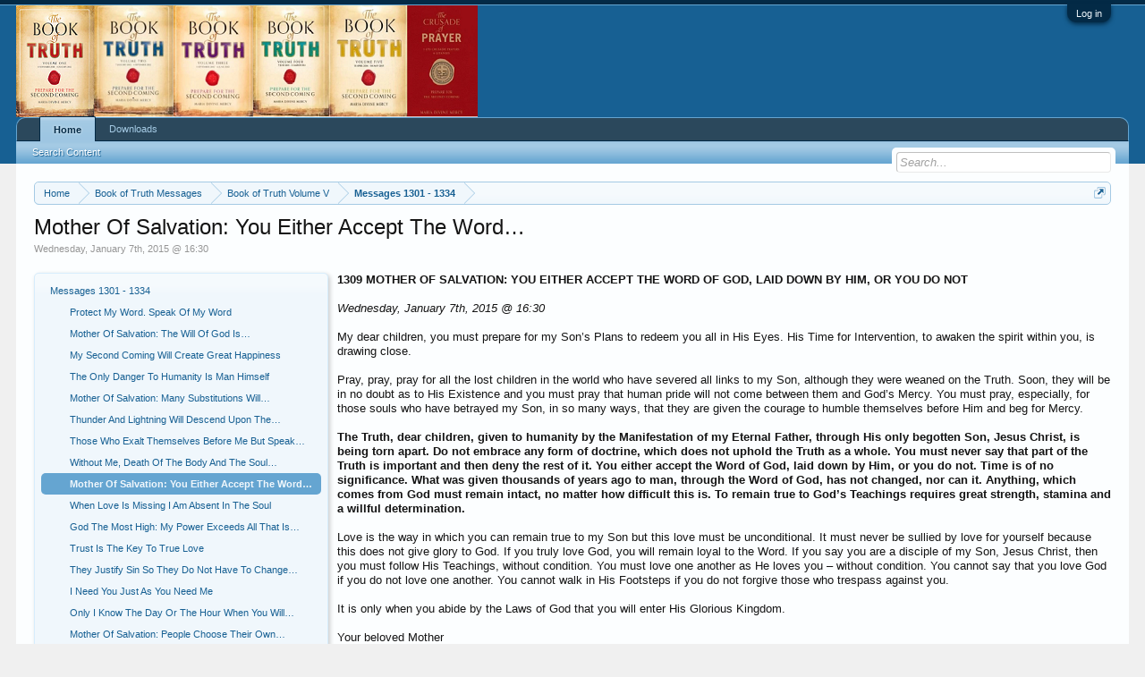

--- FILE ---
content_type: text/html; charset=UTF-8
request_url: https://botmission.org/index.php?pages/mother-of-salvation-you-either-accept-the-word-of/
body_size: 8468
content:
<!DOCTYPE html>
<html id="XenForo" lang="en-US" dir="LTR" class="Public NoJs LoggedOut NoSidebar RunDeferred Responsive" xmlns:fb="http://www.facebook.com/2008/fbml">
<head>

	<meta charset="utf-8" />
	<meta http-equiv="X-UA-Compatible" content="IE=Edge,chrome=1" />
	
		<meta name="viewport" content="width=device-width, initial-scale=1" />
	
	
		<base href="https://botmission.org/" />
		<script>
			var _b = document.getElementsByTagName('base')[0], _bH = "https://botmission.org/";
			if (_b && _b.href != _bH) _b.href = _bH;
		</script>
	

	<title>Mother Of Salvation: You Either Accept The Word… | Book of Truth Mission</title>
	
	<noscript><style>.JsOnly, .jsOnly { display: none !important; }</style></noscript>
	<link rel="stylesheet" href="css.php?css=xenforo,form,public&amp;style=1&amp;dir=LTR&amp;d=1518012175" />
	<link rel="stylesheet" href="css.php?css=login_bar,pagenode,share_page&amp;style=1&amp;dir=LTR&amp;d=1518012175" />
	
	

	
		<script src="js/jquery/jquery-1.11.0.min.js"></script>	
		
	<script src="js/xenforo/xenforo.js?_v=d01065ea"></script>

	
	<link rel="apple-touch-icon" href="https://botmission.org/styles/default/xenforo/botlogo.og.png" />
	<link rel="alternate" type="application/rss+xml" title="RSS feed for Book of Truth Mission" href="index.php?forums/-/index.rss" />
	<meta name="description" content="Wednesday, January 7th, 2015 @ 16:30" />
	
		<meta property="og:site_name" content="Book of Truth Mission" />
	
	<meta property="og:image" content="https://botmission.org/styles/default/xenforo/botlogo.og.png" />
	<meta property="og:type" content="article" />
	<meta property="og:url" content="http://www.botmission.org/index.php?pages/mother-of-salvation-you-either-accept-the-word-of/" />
	<meta property="og:title" content="Mother Of Salvation: You Either Accept The Word…" />
	<meta property="og:description" content="Wednesday, January 7th, 2015 @ 16:30" />
	
	
	

	<link rel="canonical" href="http://www.botmission.org/index.php?pages/mother-of-salvation-you-either-accept-the-word-of/" />

</head>

<body class="node1375 node1 node108 node516">



	

<div id="loginBar">
	<div class="pageWidth">
		<div class="pageContent">	
			<h3 id="loginBarHandle">
				<label for="LoginControl"><a href="index.php?login/" class="concealed noOutline">Log in</a></label>
			</h3>
			
			<span class="helper"></span>

			
		</div>
	</div>
</div>


<div id="headerMover">
	<div id="headerProxy"></div>

<div id="content" class="pagenode_container">
	<div class="pageWidth">
		<div class="pageContent">
			<!-- main content area -->
			
			
			
			
						
						
						
						
						<div class="breadBoxTop ">
							
							

<nav>
	

	<fieldset class="breadcrumb">
		<a href="index.php?misc/quick-navigation-menu&amp;selected=node-1375" class="OverlayTrigger jumpMenuTrigger" data-cacheOverlay="true" title="Open quick navigation"><!--Jump to...--></a>
			
		<div class="boardTitle"><strong>Book of Truth Mission</strong></div>
		
		<span class="crumbs">
			
			
			
				<span class="crust selectedTabCrumb" itemscope="itemscope" itemtype="http://data-vocabulary.org/Breadcrumb">
					<a href="https://botmission.org/index.php" class="crumb" rel="up" itemprop="url"><span itemprop="title">Home</span></a>
					<span class="arrow"><span>&gt;</span></span>
				</span>
			
			
			
				
					<span class="crust" itemscope="itemscope" itemtype="http://data-vocabulary.org/Breadcrumb">
						<a href="https://botmission.org/index.php#book-of-truth-messages.1" class="crumb" rel="up" itemprop="url"><span itemprop="title">Book of Truth Messages</span></a>
						<span class="arrow"><span>&gt;</span></span>
					</span>
				
					<span class="crust" itemscope="itemscope" itemtype="http://data-vocabulary.org/Breadcrumb">
						<a href="https://botmission.org/index.php?categories/book-of-truth-volume-v.108/" class="crumb" rel="up" itemprop="url"><span itemprop="title">Book of Truth Volume V</span></a>
						<span class="arrow"><span>&gt;</span></span>
					</span>
				
					<span class="crust" itemscope="itemscope" itemtype="http://data-vocabulary.org/Breadcrumb">
						<a href="https://botmission.org/index.php?categories/messages-1301-1334.516/" class="crumb" rel="up" itemprop="url"><span itemprop="title">Messages 1301 - 1334</span></a>
						<span class="arrow"><span>&gt;</span></span>
					</span>
				
			
		</span>
	</fieldset>
</nav>
						</div>
						
						
						
					
						<!--[if lt IE 8]>
							<p class="importantMessage">You are using an out of date browser. It  may not display this or other websites correctly.<br />You should upgrade or use an <a href="https://www.google.com/chrome/browser/" target="_blank">alternative browser</a>.</p>
						<![endif]-->

						
						

						
						
						
						
												
							<!-- h1 title, description -->
							<div class="titleBar">
								
								<h1>Mother Of Salvation: You Either Accept The Word…</h1>
								
								<p id="pageDescription" class="muted baseHtml">Wednesday, January 7th, 2015 @ 16:30</p>
							</div>
						
						
						
						
						
						<!-- main template -->
						












	




<div id="pageNodeContent">

	
		<div id="pageNodeNavigation" class="secondaryContent">
			<div class="blockLinksList">
			
			
				
				
					<h3 class="parentNode"><a href="https://botmission.org/index.php?categories/messages-1301-1334.516/"><span class="_depth0 depthPad">Messages 1301 - 1334</span></a></h3>
					
					<ol class="siblingNodes">
						
							<li class="siblingNode">
								<a href="index.php?pages/protect-my-word-speak-of-my-word/" class="">
									<span class="_depth1 depthPad">Protect My Word. Speak Of My Word</span>
								</a>
								
							</li>
						
							<li class="siblingNode">
								<a href="index.php?pages/mother-of-salvation-the-will-of-god-is-insurmount/" class="">
									<span class="_depth1 depthPad">Mother Of Salvation: The Will Of God Is…</span>
								</a>
								
							</li>
						
							<li class="siblingNode">
								<a href="index.php?pages/my-second-coming-will-create-great-happiness/" class="">
									<span class="_depth1 depthPad">My Second Coming Will Create Great Happiness</span>
								</a>
								
							</li>
						
							<li class="siblingNode">
								<a href="index.php?pages/the-only-danger-to-humanity-is-man-himself/" class="">
									<span class="_depth1 depthPad">The Only Danger To Humanity Is Man Himself</span>
								</a>
								
							</li>
						
							<li class="siblingNode">
								<a href="index.php?pages/mother-of-salvation-many-substitutions-will-take-/" class="">
									<span class="_depth1 depthPad">Mother Of Salvation: Many Substitutions Will…</span>
								</a>
								
							</li>
						
							<li class="siblingNode">
								<a href="index.php?pages/thunder-and-lightning-will-descend-upon-the-templ/" class="">
									<span class="_depth1 depthPad">Thunder And Lightning Will Descend Upon The…</span>
								</a>
								
							</li>
						
							<li class="siblingNode">
								<a href="index.php?pages/those-who-exalt-themselves-before-me-but-speak-ev/" class="">
									<span class="_depth1 depthPad">Those Who Exalt Themselves Before Me But Speak…</span>
								</a>
								
							</li>
						
							<li class="siblingNode">
								<a href="index.php?pages/without-me-death-of-the-body-and-the-soul-would-c/" class="">
									<span class="_depth1 depthPad">Without Me, Death Of The Body And The Soul…</span>
								</a>
								
							</li>
						
							<li class="currentNode">
								<a href="index.php?pages/mother-of-salvation-you-either-accept-the-word-of/" class="selected">
									<span class="_depth1 depthPad">Mother Of Salvation: You Either Accept The Word…</span>
								</a>
								
							</li>
						
							<li class="siblingNode">
								<a href="index.php?pages/when-love-is-missing-i-am-absent-in-the-soul/" class="">
									<span class="_depth1 depthPad">When Love Is Missing I Am Absent In The Soul</span>
								</a>
								
							</li>
						
							<li class="siblingNode">
								<a href="index.php?pages/god-the-most-high-my-power-exceeds-all-that-is-of/" class="">
									<span class="_depth1 depthPad">God The Most High: My Power Exceeds All That Is…</span>
								</a>
								
							</li>
						
							<li class="siblingNode">
								<a href="index.php?pages/trust-is-the-key-to-true-love/" class="">
									<span class="_depth1 depthPad">Trust Is The Key To True Love</span>
								</a>
								
							</li>
						
							<li class="siblingNode">
								<a href="index.php?pages/they-justify-sin-so-they-do-not-have-to-change-th/" class="">
									<span class="_depth1 depthPad">They Justify Sin So They Do Not Have To Change…</span>
								</a>
								
							</li>
						
							<li class="siblingNode">
								<a href="index.php?pages/i-need-you-just-as-you-need-me/" class="">
									<span class="_depth1 depthPad">I Need You Just As You Need Me</span>
								</a>
								
							</li>
						
							<li class="siblingNode">
								<a href="index.php?pages/only-i-know-the-day-or-the-hour-when-you-will-tak/" class="">
									<span class="_depth1 depthPad">Only I Know The Day Or The Hour When You Will…</span>
								</a>
								
							</li>
						
							<li class="siblingNode">
								<a href="index.php?pages/mother-of-salvation-people-choose-their-own-desti/" class="">
									<span class="_depth1 depthPad">Mother Of Salvation: People Choose Their Own…</span>
								</a>
								
							</li>
						
							<li class="siblingNode">
								<a href="index.php?pages/the-warning-will-help-the-world-to-fight-the-grea/" class="">
									<span class="_depth1 depthPad">The Warning Will Help The World To Fight The…</span>
								</a>
								
							</li>
						
							<li class="siblingNode">
								<a href="index.php?pages/with-wisdom-comes-the-ability-to-see-the-truth/" class="">
									<span class="_depth1 depthPad">With Wisdom Comes The Ability To See The Truth</span>
								</a>
								
							</li>
						
							<li class="siblingNode">
								<a href="index.php?pages/god-is-omnipresent-he-is-everywhere/" class="">
									<span class="_depth1 depthPad">God Is Omnipresent – He Is Everywhere</span>
								</a>
								
							</li>
						
							<li class="siblingNode">
								<a href="index.php?pages/mother-of-salvation-the-influence-of-the-secular-/" class="">
									<span class="_depth1 depthPad">Mother Of Salvation: The Influence Of The…</span>
								</a>
								
							</li>
						
							<li class="siblingNode">
								<a href="index.php?pages/god-the-father-i-will-embrace-every-person-race-c/" class="">
									<span class="_depth1 depthPad">God The Father: I Will Embrace Every Person…</span>
								</a>
								
							</li>
						
							<li class="siblingNode">
								<a href="index.php?pages/you-either-love-me-according-to-my-word-or-not-at/" class="">
									<span class="_depth1 depthPad">You Either Love Me According To My Word Or Not…</span>
								</a>
								
							</li>
						
							<li class="siblingNode">
								<a href="index.php?pages/the-holy-bible-will-become-almost-impossible-to-f/" class="">
									<span class="_depth1 depthPad">The Holy Bible Will Become Almost Impossible To…</span>
								</a>
								
							</li>
						
							<li class="siblingNode">
								<a href="index.php?pages/enoch-and-elijah-will-not-be-present-in-human-for/" class="">
									<span class="_depth1 depthPad">Enoch And Elijah Will Not Be Present In Human…</span>
								</a>
								
							</li>
						
							<li class="siblingNode">
								<a href="index.php?pages/soon-the-skies-will-split-and-the-fire-of-the-hol/" class="">
									<span class="_depth1 depthPad">Soon The Skies Will Split And The Fire Of The…</span>
								</a>
								
							</li>
						
							<li class="siblingNode">
								<a href="index.php?pages/i-am-your-only-real-solace-in-a-world-which-is-ag/" class="">
									<span class="_depth1 depthPad">I Am Your Only Real Solace In A World Which Is…</span>
								</a>
								
							</li>
						
							<li class="siblingNode">
								<a href="index.php?pages/the-spirit-of-evil-is-more-powerful-than-the-will/" class="">
									<span class="_depth1 depthPad">The Spirit Of Evil Is More Powerful Than The…</span>
								</a>
								
							</li>
						
							<li class="siblingNode">
								<a href="index.php?pages/mother-of-salvation-pray-for-the-protection-of-my/" class="">
									<span class="_depth1 depthPad">Mother Of Salvation: Pray For The Protection Of…</span>
								</a>
								
							</li>
						
							<li class="siblingNode">
								<a href="index.php?pages/i-can-reveal-only-so-much-to-you-before-i-separat/" class="">
									<span class="_depth1 depthPad">I Can Reveal Only So Much To You Before I…</span>
								</a>
								
							</li>
						
							<li class="siblingNode">
								<a href="index.php?pages/prayer-terrifies-the-evil-one/" class="">
									<span class="_depth1 depthPad">Prayer Terrifies The Evil One</span>
								</a>
								
							</li>
						
							<li class="siblingNode">
								<a href="index.php?pages/my-mission-to-save-humanity-is-almost-complete/" class="">
									<span class="_depth1 depthPad">My Mission To Save Humanity Is Almost Complete</span>
								</a>
								
							</li>
						
							<li class="siblingNode">
								<a href="index.php?pages/mother-of-salvation-courage-my-dear-children-all-/" class="">
									<span class="_depth1 depthPad">Mother Of Salvation: Courage, My Dear Children…</span>
								</a>
								
							</li>
						
							<li class="siblingNode">
								<a href="index.php?pages/my-loyal-sacred-servants-who-remain-true-to-my-wo/" class="">
									<span class="_depth1 depthPad">My Loyal Sacred Servants, Who Remain True To My…</span>
								</a>
								
							</li>
						
							<li class="siblingNode">
								<a href="index.php?pages/never-before-since-my-crucifixion-has-Christianity/" class="">
									<span class="_depth1 depthPad">Never before, since My Crucifixion has…</span>
								</a>
								
							</li>
						
					</ol>
					
				
				
			
			</div>
		</div>
	

	
	<article><B>1309 MOTHER OF SALVATION: YOU EITHER ACCEPT THE WORD OF GOD, LAID DOWN BY HIM, OR YOU DO NOT<BR /> <BR /> </B><i>Wednesday, January 7th, 2015 @ 16:30</i><br /> <br /> My dear children, you must prepare for my Son’s Plans to redeem you all in His Eyes. His Time for Intervention, to awaken the spirit within you, is drawing close.<br /> <br /> Pray, pray, pray for all the lost children in the world who have severed all links to my Son, although they were weaned on the Truth. Soon, they will be in no doubt as to His Existence and you must pray that human pride will not come between them and God’s Mercy.  You must pray, especially, for those souls who have betrayed my Son,  in so many ways, that they are given the courage to humble themselves before Him and beg for Mercy.<br /> <br /> <b>The Truth, dear children, given to humanity by the Manifestation of my Eternal Father, through His only begotten Son, Jesus Christ, is being torn apart. Do not embrace any form of doctrine, which does not uphold the Truth as a whole. You must never say that part of the Truth is important and then deny the rest of it. You either accept the Word of God, laid down by Him, or you do not.  Time is of no significance. What was given thousands of years ago to man, through the Word of God, has not changed, nor can it. Anything, which comes from God must remain intact, no matter how difficult this is. To remain true to God’s Teachings requires great strength, stamina and a willful determination.</b><br /> <br /> Love is the way in which you can remain true to my Son but this love must be unconditional. It must never be sullied by love for yourself because this does not give glory to God. If you truly love God,  you will remain loyal to the Word. If you say you are a disciple of my Son, Jesus Christ, then you must follow His Teachings, without condition. You must love one another as He loves you – without condition. You cannot say that you love God if you do not love one another. You cannot walk in His Footsteps if you do not forgive those who trespass against you.<br /> <br /> It is only when you abide by the Laws of God that you will enter His Glorious Kingdom.<br /> <br /> Your beloved Mother<br /> <br /> Mother of Salvation</article>
	
	
	<div class="bottomContent">

		
			<div class="pageCounter">
				<dl class="pairsInline pageStats">
					<dt>Published:</dt> <dd>Jul 16, 2017</dd>
					<dt>Page Views:</dt> <dd>2,403</dd>
				</dl>
			</div>
		
	
		
	

	<div class="sharePage">
		<h3 class="textHeading larger">Share This Page</h3>
		
			
			
				<div class="tweet shareControl">
					<a href="https://twitter.com/share" class="twitter-share-button"
						data-count="horizontal"
						data-lang="en-US"
						data-url="http://www.botmission.org/index.php?pages/mother-of-salvation-you-either-accept-the-word-of/"
						
						
						>Tweet</a>
				</div>
			
			
			
				<div class="facebookLike shareControl">
					
					<div class="fb-like" data-href="http://www.botmission.org/index.php?pages/mother-of-salvation-you-either-accept-the-word-of/" data-width="400" data-layout="standard" data-action="like" data-show-faces="true" data-colorscheme="light"></div>
				</div>
			
			
		
	</div>

	
	</div>
	
</div>
						
						
						
						
							<!-- login form, to be moved to the upper drop-down -->
							







<form action="index.php?login/login" method="post" class="xenForm " id="login" style="display:none">

	

	<div class="ctrlWrapper">
		<dl class="ctrlUnit">
			<dt><label for="LoginControl">Your name or email address:</label></dt>
			<dd><input type="text" name="login" id="LoginControl" class="textCtrl" tabindex="101" /></dd>
		</dl>
	
	
		<dl class="ctrlUnit">
			<dt>
				<label for="ctrl_password">Password:</label>
			</dt>
			<dd>
				<input type="password" name="password" class="textCtrl" id="ctrl_password" tabindex="102" />
				<div class="lostPasswordLogin"><a href="index.php?lost-password/" class="OverlayTrigger OverlayCloser" tabindex="106">Forgot your password?</a></div>
			</dd>
		</dl>
	
		
		<dl class="ctrlUnit submitUnit">
			<dt></dt>
			<dd>
				<input type="submit" class="button primary" value="Log in" tabindex="104" data-loginPhrase="Log in" data-signupPhrase="Sign up" />
				<label for="ctrl_remember" class="rememberPassword"><input type="checkbox" name="remember" value="1" id="ctrl_remember" tabindex="103" /> Stay logged in</label>
			</dd>
		</dl>
	</div>

	<input type="hidden" name="cookie_check" value="1" />
	<input type="hidden" name="redirect" value="/index.php?pages/mother-of-salvation-you-either-accept-the-word-of/" />
	<input type="hidden" name="_xfToken" value="" />

</form>
						
						
					
			
						
			<div class="breadBoxBottom">

<nav>
	

	<fieldset class="breadcrumb">
		<a href="index.php?misc/quick-navigation-menu&amp;selected=node-1375" class="OverlayTrigger jumpMenuTrigger" data-cacheOverlay="true" title="Open quick navigation"><!--Jump to...--></a>
			
		<div class="boardTitle"><strong>Book of Truth Mission</strong></div>
		
		<span class="crumbs">
			
			
			
				<span class="crust selectedTabCrumb">
					<a href="https://botmission.org/index.php" class="crumb"><span>Home</span></a>
					<span class="arrow"><span>&gt;</span></span>
				</span>
			
			
			
				
					<span class="crust">
						<a href="https://botmission.org/index.php#book-of-truth-messages.1" class="crumb"><span>Book of Truth Messages</span></a>
						<span class="arrow"><span>&gt;</span></span>
					</span>
				
					<span class="crust">
						<a href="https://botmission.org/index.php?categories/book-of-truth-volume-v.108/" class="crumb"><span>Book of Truth Volume V</span></a>
						<span class="arrow"><span>&gt;</span></span>
					</span>
				
					<span class="crust">
						<a href="https://botmission.org/index.php?categories/messages-1301-1334.516/" class="crumb"><span>Messages 1301 - 1334</span></a>
						<span class="arrow"><span>&gt;</span></span>
					</span>
				
			
		</span>
	</fieldset>
</nav></div>
			
						
			
						
		</div>
	</div>
</div>

<header>
	


<div id="header">
	<div id="logoBlock">
	<div class="pageWidth">
		<div class="pageContent">
			
			
			<div id="logo"><a href="https://botmission.org/index.php">
				<span></span>
				<img src="styles/default/xenforo/logo.png" alt="Book of Truth Mission" />
			</a></div>
			
			<span class="helper"></span>
		</div>
	</div>
</div>
	

<div id="navigation" class="pageWidth withSearch">
	<div class="pageContent">
		<nav>

<div class="navTabs">
	<ul class="publicTabs">
	
		<!-- home -->
		
		
		
		<!-- extra tabs: home -->
		
		
		
		<!-- forums -->
		
			<li class="navTab forums selected">
			
				<a href="https://botmission.org/index.php" class="navLink">Home</a>
				<a href="https://botmission.org/index.php" class="SplitCtrl" rel="Menu"></a>
				
				<div class="tabLinks forumsTabLinks">
					<div class="primaryContent menuHeader">
						<h3>Home</h3>
						<div class="muted">Quick Links</div>
					</div>
					<ul class="secondaryContent blockLinksList">
					
						
						<li><a href="index.php?search/&amp;type=post">Search Content</a></li>
						
						
					
					</ul>
				</div>
			</li>
		
		
		
		<!-- extra tabs: middle -->
		
		
			
				<li class="navTab resources Popup PopupControl PopupClosed">
			
				<a href="https://botmission.org/index.php?resources/" class="navLink">Downloads</a>
				<a href="https://botmission.org/index.php?resources/" class="SplitCtrl" rel="Menu"></a>
				
				<div class="Menu JsOnly tabMenu resourcesTabLinks">
					<div class="primaryContent menuHeader">
						<h3>Downloads</h3>
						<div class="muted">Quick Links</div>
					</div>
					<ul class="secondaryContent blockLinksList">
	<li><a href="index.php?search/&amp;type=resource_update">Search Resources</a></li>
	
	
	
	
	
</ul>
				</div>
			</li>
			
		
		
		
		
		<!-- members -->
						
		
		<!-- extra tabs: end -->
		

		<!-- responsive popup -->
		<li class="navTab navigationHiddenTabs Popup PopupControl PopupClosed" style="display:none">	
						
			<a rel="Menu" class="navLink NoPopupGadget"><span class="menuIcon">Menu</span></a>
			
			<div class="Menu JsOnly blockLinksList primaryContent" id="NavigationHiddenMenu"></div>
		</li>
			
		
		<!-- no selection -->
		
		
	</ul>
	
	
</div>

<span class="helper"></span>
			
		</nav>	
	</div>
</div>
	

<div id="searchBar" class="pageWidth">
	
	<span id="QuickSearchPlaceholder" title="Search">Search</span>
	<fieldset id="QuickSearch">
		<form action="index.php?search/search" method="post" class="formPopup">
			
			<div class="primaryControls">
				<!-- block: primaryControls -->
				<input type="search" name="keywords" value="" class="textCtrl" placeholder="Search..." title="Enter your search and hit enter" id="QuickSearchQuery" />				
				<!-- end block: primaryControls -->
			</div>
			
			<div class="secondaryControls">
				<div class="controlsWrapper">
				
					<!-- block: secondaryControls -->
					<dl class="ctrlUnit">
						<dt></dt>
						<dd><ul>
							<li><label><input type="checkbox" name="title_only" value="1"
								id="search_bar_title_only" class="AutoChecker"
								data-uncheck="#search_bar_thread" /> Search titles only</label></li>
						</ul></dd>
					</dl>
				
					<dl class="ctrlUnit">
						<dt><label for="searchBar_users">Posted by Member:</label></dt>
						<dd>
							<input type="text" name="users" value="" class="textCtrl AutoComplete" id="searchBar_users" />
							<p class="explain">Separate names with a comma.</p>
						</dd>
					</dl>
				
					<dl class="ctrlUnit">
						<dt><label for="searchBar_date">Newer Than:</label></dt>
						<dd><input type="date" name="date" value="" class="textCtrl" id="searchBar_date" /></dd>
					</dl>
					
					
				</div>
				<!-- end block: secondaryControls -->
				
				<dl class="ctrlUnit submitUnit">
					<dt></dt>
					<dd>
						<input type="submit" value="Search" class="button primary Tooltip" title="Find Now" />
						<div class="Popup" id="commonSearches">
							<a rel="Menu" class="button NoPopupGadget Tooltip" title="Useful Searches" data-tipclass="flipped"><span class="arrowWidget"></span></a>
							<div class="Menu">
								<div class="primaryContent menuHeader">
									<h3>Useful Searches</h3>
								</div>
								<ul class="secondaryContent blockLinksList">
									<!-- block: useful_searches -->
									<li><a href="index.php?find-new/posts&amp;recent=1" rel="nofollow">Recent Posts</a></li>
									
									<!-- end block: useful_searches -->
								</ul>
							</div>
						</div>
						<a href="index.php?search/" class="button moreOptions Tooltip" title="Advanced Search">More...</a>
					</dd>
				</dl>
				
			</div>
			
			<input type="hidden" name="_xfToken" value="" />
		</form>		
	</fieldset>
	
</div>
</div>

	
	
</header>

</div>

<footer>
	


<div class="footer">
	<div class="pageWidth">
		<div class="pageContent">
			
			
			<ul class="footerLinks">
			
				
					<li><a href="index.php?misc/contact" class="OverlayTrigger" data-overlayOptions="{&quot;fixed&quot;:false}">Contact Us</a></li>
				
				<li><a href="index.php?help/">Help</a></li>
				<li><a href="https://botmission.org/index.php" class="homeLink">Home</a></li>
				<li><a href="/index.php?pages/mother-of-salvation-you-either-accept-the-word-of/#navigation" class="topLink">Top</a></li>
				<li><a href="index.php?forums/-/index.rss" rel="alternate" class="globalFeed" target="_blank"
					title="RSS feed for Book of Truth Mission">RSS</a></li>
			
			</ul>
			
			<span class="helper"></span>
		</div>
	</div>
</div>

<div class="footerLegal">
	<div class="pageWidth">
		<div class="pageContent">
			<ul id="legal">
			
				<li><a href="index.php?help/terms">Terms and Rules</a></li>
				
			
			</ul>
			
			<div id="copyright"><a href="https://xenforo.com" class="concealed">Forum software by XenForo&trade; <span>&copy;2010-2017 XenForo Ltd.</span></a> </div>
			
		
			
			
			<span class="helper"></span>
		</div>
	</div>	
</div>

</footer>

<script>


jQuery.extend(true, XenForo,
{
	visitor: { user_id: 0 },
	serverTimeInfo:
	{
		now: 1769005445,
		today: 1768953600,
		todayDow: 3
	},
	_lightBoxUniversal: "0",
	_enableOverlays: "1",
	_animationSpeedMultiplier: "1",
	_overlayConfig:
	{
		top: "10%",
		speed: 200,
		closeSpeed: 100,
		mask:
		{
			color: "rgb(255, 255, 255)",
			opacity: "0.6",
			loadSpeed: 200,
			closeSpeed: 100
		}
	},
	_ignoredUsers: [],
	_loadedScripts: {"pagenode":true,"share_page":true,"login_bar":true},
	_cookieConfig: { path: "/", domain: "", prefix: "xf_"},
	_csrfToken: "",
	_csrfRefreshUrl: "index.php?login/csrf-token-refresh",
	_jsVersion: "d01065ea",
	_noRtnProtect: false,
	_noSocialLogin: false
});
jQuery.extend(XenForo.phrases,
{
	cancel: "Cancel",

	a_moment_ago:    "A moment ago",
	one_minute_ago:  "1 minute ago",
	x_minutes_ago:   "%minutes% minutes ago",
	today_at_x:      "Today at %time%",
	yesterday_at_x:  "Yesterday at %time%",
	day_x_at_time_y: "%day% at %time%",

	day0: "Sunday",
	day1: "Monday",
	day2: "Tuesday",
	day3: "Wednesday",
	day4: "Thursday",
	day5: "Friday",
	day6: "Saturday",

	_months: "January,February,March,April,May,June,July,August,September,October,November,December",
	_daysShort: "Sun,Mon,Tue,Wed,Thu,Fri,Sat",

	following_error_occurred: "The following error occurred",
	server_did_not_respond_in_time_try_again: "The server did not respond in time. Please try again.",
	logging_in: "Logging in",
	click_image_show_full_size_version: "Click this image to show the full-size version.",
	show_hidden_content_by_x: "Show hidden content by {names}"
});

// Facebook Javascript SDK
XenForo.Facebook.appId = "";
XenForo.Facebook.forceInit = true;


</script>




</body>
</html>